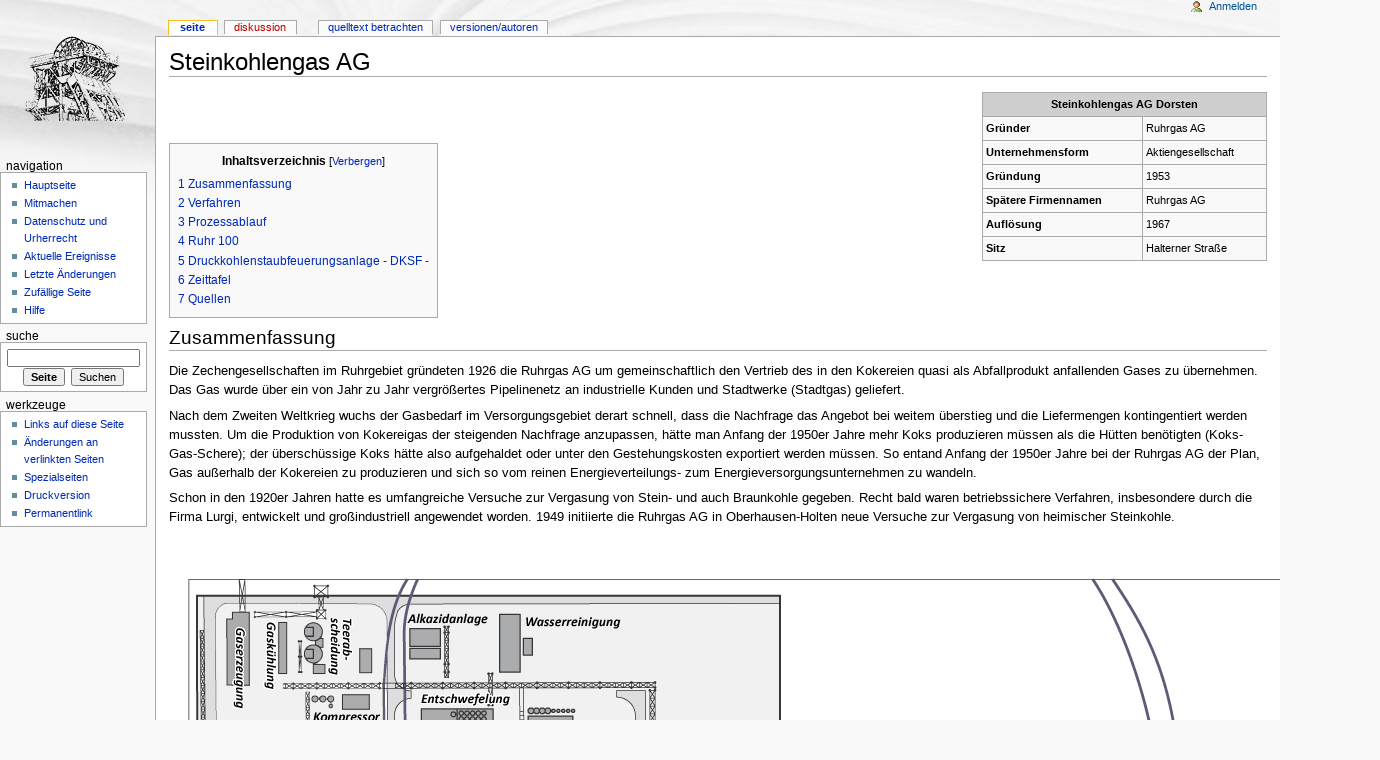

--- FILE ---
content_type: text/html; charset=UTF-8
request_url: http://bergbau-dorsten-wiki.martin-hagemann.de/index.php?title=Steinkohlengas_AG
body_size: 11576
content:
<!DOCTYPE html PUBLIC "-//W3C//DTD XHTML 1.0 Transitional//EN" "http://www.w3.org/TR/xhtml1/DTD/xhtml1-transitional.dtd">
<html xmlns="http://www.w3.org/1999/xhtml" xmlns:v="urn:schemas-microsoft-com:vml" xml:lang="de" lang="de" dir="ltr">
	<head>
		<meta http-equiv="Content-Type" content="text/html; charset=UTF-8" />
		<meta http-equiv="Content-Style-Type" content="text/css" />
		<meta name="generator" content="MediaWiki 1.15.1" />
		<meta name="keywords" content="Steinkohlengas AG,1926,1928,1949,2. Oktober 1953,Ende 1953,September 1955,19. Dezember 1955,1957,1962 / 63,1955 bis 1966" />
		<link rel="shortcut icon" href="/favicon.ico" />
		<link rel="search" type="application/opensearchdescription+xml" href="/opensearch_desc.php" title="Wikipedia zur Industriegeschichte Dorsten (de)" />
		<link rel="alternate" type="application/rss+xml" title="RSS-Feed für Wikipedia zur Industriegeschichte Dorsten" href="/index.php?title=Spezial:Letzte_%C3%84nderungen&amp;feed=rss" />
		<link rel="alternate" type="application/atom+xml" title="Atom-Feed für Wikipedia zur Industriegeschichte Dorsten" href="/index.php?title=Spezial:Letzte_%C3%84nderungen&amp;feed=atom" />
		<title>Steinkohlengas AG – Wikipedia zur Industriegeschichte Dorsten</title>
		<link rel="stylesheet" href="/skins/common/shared.css?207" type="text/css" media="screen" />
		<link rel="stylesheet" href="/skins/common/commonPrint.css?207" type="text/css" media="print" />
		<link rel="stylesheet" href="/skins/monobook/main.css?207" type="text/css" media="screen" />
		<!--[if lt IE 5.5000]><link rel="stylesheet" href="/skins/monobook/IE50Fixes.css?207" type="text/css" media="screen" /><![endif]-->
		<!--[if IE 5.5000]><link rel="stylesheet" href="/skins/monobook/IE55Fixes.css?207" type="text/css" media="screen" /><![endif]-->
		<!--[if IE 6]><link rel="stylesheet" href="/skins/monobook/IE60Fixes.css?207" type="text/css" media="screen" /><![endif]-->
		<!--[if IE 7]><link rel="stylesheet" href="/skins/monobook/IE70Fixes.css?207" type="text/css" media="screen" /><![endif]-->
		<link rel="stylesheet" href="/index.php?title=MediaWiki:Common.css&amp;usemsgcache=yes&amp;ctype=text%2Fcss&amp;smaxage=18000&amp;action=raw&amp;maxage=18000" type="text/css" />
		<link rel="stylesheet" href="/index.php?title=MediaWiki:Print.css&amp;usemsgcache=yes&amp;ctype=text%2Fcss&amp;smaxage=18000&amp;action=raw&amp;maxage=18000" type="text/css" media="print" />
		<link rel="stylesheet" href="/index.php?title=MediaWiki:Monobook.css&amp;usemsgcache=yes&amp;ctype=text%2Fcss&amp;smaxage=18000&amp;action=raw&amp;maxage=18000" type="text/css" />
		<link rel="stylesheet" href="/index.php?title=-&amp;action=raw&amp;maxage=18000&amp;gen=css" type="text/css" />
		<!--[if lt IE 7]><script type="text/javascript" src="/skins/common/IEFixes.js?207"></script>
		<meta http-equiv="imagetoolbar" content="no" /><![endif]-->

		<script type= "text/javascript">/*<![CDATA[*/
		var skin = "monobook";
		var stylepath = "/skins";
		var wgArticlePath = "/index.php?title=$1";
		var wgScriptPath = "";
		var wgScript = "/index.php";
		var wgVariantArticlePath = false;
		var wgActionPaths = {};
		var wgServer = "http://bergbau-dorsten-wiki.martin-hagemann.de";
		var wgCanonicalNamespace = "";
		var wgCanonicalSpecialPageName = false;
		var wgNamespaceNumber = 0;
		var wgPageName = "Steinkohlengas_AG";
		var wgTitle = "Steinkohlengas AG";
		var wgAction = "view";
		var wgArticleId = "118";
		var wgIsArticle = true;
		var wgUserName = null;
		var wgUserGroups = null;
		var wgUserLanguage = "de";
		var wgContentLanguage = "de";
		var wgBreakFrames = false;
		var wgCurRevisionId = 82195;
		var wgVersion = "1.15.1";
		var wgEnableAPI = true;
		var wgEnableWriteAPI = true;
		var wgSeparatorTransformTable = [",	.", ".	,"];
		var wgDigitTransformTable = ["", ""];
		var wgRestrictionEdit = [];
		var wgRestrictionMove = [];
		/*]]>*/</script>

		<script type="text/javascript" src="/skins/common/wikibits.js?207"><!-- wikibits js --></script>
		<!-- Head Scripts -->
		<script type="text/javascript" src="/skins/common/ajax.js?207"></script>
		<script type="text/javascript" src="/index.php?title=-&amp;action=raw&amp;gen=js&amp;useskin=monobook"><!-- site js --></script>
	</head>
<body class="mediawiki ltr ns-0 ns-subject page-Steinkohlengas_AG skin-monobook">
	<div id="globalWrapper">
		<div id="column-content">
	<div id="content">
		<a name="top" id="top"></a>
				<h1 id="firstHeading" class="firstHeading">Steinkohlengas AG</h1>
		<div id="bodyContent">
			<h3 id="siteSub">Aus Wikipedia zur Industriegeschichte Dorsten</h3>
			<div id="contentSub"></div>
									<div id="jump-to-nav">Wechseln zu: <a href="#column-one">Navigation</a>, <a href="#searchInput">Suche</a></div>			<!-- start content -->
			<table class="prettytable" style="float:right; margin: 0 0 1em 1em; width: 25em; font-size: 90%; vertical-align:top; text-align:left; empty-cells:hide">

<tr>
<th colspan="2" style="background-color:#CFCFCF;">Steinkohlengas AG Dorsten
</th></tr>


<tr valign="top">
<td style="font-weight:bold"> Gründer </td><td> Ruhrgas AG
</td></tr>
<tr valign="top">
<td style="font-weight:bold"> Unternehmensform </td><td> Aktiengesellschaft
</td></tr>
<tr valign="top">
<td style="font-weight:bold"> Gründung </td><td> 1953
</td></tr>
<tr valign="top">
<td style="font-weight:bold"> Spätere Firmennamen </td><td> Ruhrgas AG
</td></tr>
<tr valign="top">
<td style="font-weight:bold"> Auflösung </td><td> 1967
</td></tr>
<tr valign="top">
<td style="font-weight:bold"> Sitz </td><td> Halterner Straße
</td></tr>
 


</table>
<p><br />
</p><p><br />
</p>
<table id="toc" class="toc" summary="Inhaltsverzeichnis"><tr><td><div id="toctitle"><h2>Inhaltsverzeichnis</h2></div>
<ul>
<li class="toclevel-1"><a href="#Zusammenfassung"><span class="tocnumber">1</span> <span class="toctext">Zusammenfassung</span></a></li>
<li class="toclevel-1"><a href="#Verfahren"><span class="tocnumber">2</span> <span class="toctext">Verfahren</span></a></li>
<li class="toclevel-1"><a href="#Prozessablauf"><span class="tocnumber">3</span> <span class="toctext">Prozessablauf</span></a></li>
<li class="toclevel-1"><a href="#Ruhr_100"><span class="tocnumber">4</span> <span class="toctext">Ruhr 100</span></a></li>
<li class="toclevel-1"><a href="#Druckkohlenstaubfeuerungsanlage_-_DKSF_-"><span class="tocnumber">5</span> <span class="toctext">Druckkohlenstaubfeuerungsanlage - DKSF -</span></a></li>
<li class="toclevel-1"><a href="#Zeittafel"><span class="tocnumber">6</span> <span class="toctext">Zeittafel</span></a></li>
<li class="toclevel-1"><a href="#Quellen"><span class="tocnumber">7</span> <span class="toctext">Quellen</span></a></li>
</ul>
</td></tr></table><script type="text/javascript"> if (window.showTocToggle) { var tocShowText = "Anzeigen"; var tocHideText = "Verbergen"; showTocToggle(); } </script>
<a name="Zusammenfassung" id="Zusammenfassung"></a><h2> <span class="mw-headline"> Zusammenfassung </span></h2>
<p>Die Zechengesellschaften im Ruhrgebiet gründeten 1926 die Ruhrgas AG um gemeinschaftlich den Vertrieb des in den Kokereien quasi als Abfallprodukt anfallenden Gases zu übernehmen. Das Gas wurde über ein von Jahr zu Jahr vergrößertes Pipelinenetz an industrielle Kunden und Stadtwerke (Stadtgas) geliefert. 
</p><p>Nach dem Zweiten Weltkrieg wuchs der Gasbedarf im Versorgungsgebiet derart schnell, dass die Nachfrage das Angebot bei weitem überstieg und die Liefermengen kontingentiert werden mussten. Um die Produktion von Kokereigas der steigenden Nachfrage anzupassen, hätte man Anfang der 1950er Jahre mehr Koks produzieren müssen als die Hütten benötigten (Koks-Gas-Schere); der überschüssige Koks hätte also aufgehaldet oder unter den Gestehungskosten exportiert werden müssen. So entand Anfang der 1950er Jahre bei der Ruhrgas AG der Plan, Gas außerhalb der Kokereien zu produzieren und sich so vom reinen Energieverteilungs- zum Energieversorgungsunternehmen zu wandeln. 
</p><p>Schon in den 1920er Jahren hatte es umfangreiche Versuche zur Vergasung von Stein- und auch Braunkohle gegeben. Recht bald waren betriebssichere Verfahren, insbesondere durch die Firma Lurgi, entwickelt und großindustriell angewendet worden. 1949 initiierte die Ruhrgas AG in Oberhausen-Holten neue Versuche zur Vergasung von heimischer Steinkohle.
</p><p><br />
</p><p><a href="/index.php?title=Datei:Ruhrgasgelaende_2.jpg" class="image" title="Datei:Ruhrgasgelaende_2.jpg"><img alt="Datei:Ruhrgasgelaende_2.jpg" src="/images/a/a1/Ruhrgasgelaende_2.jpg" width="1188" height="681" border="0" /></a> Werksplan
<a href="/index.php?title=Datei:Steinkohlenvergasungsanlage_Dorsten_Modell.jpg" class="image" title="Datei:Steinkohlenvergasungsanlage Dorsten Modell.jpg"><img alt="Datei:Steinkohlenvergasungsanlage Dorsten Modell.jpg" src="/images/f/fe/Steinkohlenvergasungsanlage_Dorsten_Modell.jpg" width="1188" height="866" border="0" /></a> Modell der Steinkohledruckvergasungsanlage in Dorsten
</p><p><br />
</p><p>1953 gründete die Ruhrgas AG das Tochterunternehmen Steinkohlengas AG mit Sitz in Dorsten und errichtete bald darauf die Steinkohlendruckvergasungsanlage in direkter Nachbarschaft zur Schachtanlage Fürst Leopold-Baldur. Die Gasflammkohle von Fürst Leopold eignete sich wegen ihrer geringen bis schwachen Backfähigkeit und dem hohen Ascheschmelzverhalten von über 1100°C besonders gut für die Gaserzeugung. 
</p><p>Am 15. September 1955 nahm das Werk den  Versuchsbetrieb auf; am 19. Dezember 1955 wurde die Anlage offiziell eingeweiht. Um den Heizwert (max. 3.900 Kilokalorien pro m³) des in der Dorstener Anlage erzeugten Gases zu erhöhen (auf den Wert des Kokereigases: 4.500 kcal/m³), musste höher kalorisches Erdgas beigemischt werden. Dazu war es notwendig, eine Stichleitung an die von Bad Bentheim kommende und zu den Chemischen Werken Hüls führende Ergasleitung zu bauen. 
</p><p>Mitte 1956 wurde die volle Produktionskapazität von 600 Mio. m³ jährlich bzw. 1,7 Mio. m³ pro Tag erreicht. Durch Erweiterungen und Optimierungen in den 1960er Jahren wurde die Produktionskapazität schließlich auf 6 Mio. m³ Ferngas gesteigert. In dieser Zeit verarbeitete das Werk täglich ca. 900 Tonnen der ansonsten schwer verkäuflichen Dorstener Gasflammkohle.
</p><p>Die durchschnittliche Auslastung der Anlage lag bei 40&nbsp;%. Der besondere Vorzug der Steinkohlengasanlage in Dorsten bestand darin, dass unabhängig von den stets mehr oder weniger konstant produzierenden Kokereien der Spitzenbedarf durch Zuschalten der Dorstener Gaserzeuger abgedeckt werden konnte.
</p><p>Aus Kostengründen produzierte man dann aber schon ab 1967 das Gas aus Leichtbenzin. Dazu wurden 3 Gasreaktoren auf die Spaltung von Leichtbenzin zu Starkgas von Kokereigasqualität umgerüstet. In den 1970er Jahren erfolgte die Umstellung auf eine katalytische Spaltung von Erdgas durch partielle Oxidation. Anfang 1980 stellte die Ruhrgas AG die Gasproduktion in Dorsten schließlich ganz ein. Insgesamt wurden zwischen 1955 und 1966 etwa 4 Mio. Tonnen Rohkohle der Schachtanlage Fürst Leopold-Baldur veredelt.
</p><p>Das Labor an der Halterner Straße wurde weiterbetrieben und mit den Laboratorien der Ruhrgas in Herten und Essen-Altenessen zusammengeführt. Ebenfalls "siedelten" die Mitarbeiter des Forschungs- und Entwicklungsbereichs der Ruhrgas Essen nach Dorsten um.
</p><p><br />
<b>== <a href="https://youtu.be/s2b2-D7aHi0" class="external text" title="https://youtu.be/s2b2-D7aHi0" rel="nofollow">Vortrag von Walter Schulte und Dr. Gerhard Lapke am 29.01.2012 über die Steinkohle-Druckvergasungsanlage in Dorsten</a> ==</b>
</p><p><br />
</p>
<div class="thumb tright"><div class="thumbinner" style="width:897px;"><a href="/index.php?title=Datei:Steinkohledruckvergasung_2.jpg" class="image" title="Druckvergasung von Gasflammkohle bei 20 bar, mit Temperaturverlauf und Gaszusammensetzung. Quelle: Ullmanns Encyklopädie der technischen Chemie."><img alt="" src="/images/thumb/4/40/Steinkohledruckvergasung_2.jpg/895px-Steinkohledruckvergasung_2.jpg" width="895" height="1116" border="0" class="thumbimage" /></a>  <div class="thumbcaption"><div class="magnify"><a href="/index.php?title=Datei:Steinkohledruckvergasung_2.jpg" class="internal" title="vergrößern"><img src="/skins/common/images/magnify-clip.png" width="15" height="11" alt="" /></a></div>Druckvergasung von Gasflammkohle bei 20 bar, mit Temperaturverlauf und Gaszusammensetzung. Quelle: Ullmanns Encyklopädie der technischen Chemie.</div></div></div>
<a name="Verfahren" id="Verfahren"></a><h2> <span class="mw-headline"> Verfahren </span></h2>
<p>Die Gaserzeuger waren als zylindrische Vertikalreaktoren ausgeführt. Die stückige Gasflammkohle wurde von oben durch eine Doppel-Schleuse in die ca. 10 m hohen Behälter eingebracht. Ein Verteiler verhinderte das Verbacken der Kohle. Von unten (im Gegenstrom) wurden Sauerstoff und Dampf eingeblasen. Durch die aufsteigenden heißen Gase fand im oberen Teil des Vergasers die sogenannte Trocknung <a href="http://de.wikipedia.org/wiki/Trocknung" class="external autonumber" title="http://de.wikipedia.org/wiki/Trocknung" rel="nofollow">[1]</a> und Vorentgasung der Kohle statt. Unterhalb der Trocknungszone befand sich die eigentliche Reaktions- bzw. Vergasungszone und darunter die Verbrennungszone. Am Behälterboden wurde die Asche ausgeschleust. Der Prozessdruck betrug 20 bar. Das erzeugte Synthesegas bestand überwiegend aus H2, CO und CO2 und Methan und hatte einen Heizwert von typischerweise  16.000 kJ/m³, das entspricht in etwa 50&nbsp;% des Heizwerts der eingesetzten Kohle. 
</p><p><br />
</p>
 <pre>Vergasungszone:     (1)  C  + CO2  --&gt;  2 CO          Boudouard Reaktion</pre>
 <pre>Verbrennungsszone:  (2)  C  + O2   --&gt;  CO2           Verbrennung
                    (3)  C  + H2O  --&gt;  CO + H2       Heterogene Wassergasreaktion
                    (4)  CO + H2O  --&gt;  CO2 + H2      Homogene WassergasReaktion
                    (5)  2C + O2   --&gt;  2 CO</pre>
<p><br />
</p><p><br />
</p>
<a name="Prozessablauf" id="Prozessablauf"></a><h2> <span class="mw-headline"> Prozessablauf </span></h2>
<div class="thumb tright"><div class="thumbinner" style="width:897px;"><a href="/index.php?title=Datei:Schemazeichnung2_b.jpg" class="image" title="Prozessschema"><img alt="" src="/images/thumb/7/72/Schemazeichnung2_b.jpg/895px-Schemazeichnung2_b.jpg" width="895" height="429" border="0" class="thumbimage" /></a>  <div class="thumbcaption"><div class="magnify"><a href="/index.php?title=Datei:Schemazeichnung2_b.jpg" class="internal" title="vergrößern"><img src="/skins/common/images/magnify-clip.png" width="15" height="11" alt="" /></a></div>Prozessschema</div></div></div>
<p>Die aschehaltige Gasflammkohle der benachbarten Zeche Fürst Leopold gelangte über Förderbänder unmittelbar in die Bunker über den Gaserzeugern. Dampf und Sauerstoff wurden durch den Behälterboden eingeleitet. Das Rohgas jedes Gaserzeugers passierte einen Waschkühler und trat dann in den Abhitzekessel ein. Dieser Kessel lieferte den gesamten Heizdampf des Werkes, ein Überschuss ging an die Zeche. Zur weiteren Wärmeausnutzung durchstrich das Gas noch den Laugenerhitzer. Dann erst erfolgte die eigentliche Gaskühlung mit Wasser in mehreren hintereinander geschalteten Stufen. Dabei schieden sich Teer, Öl und Gaswasser ab, Nebenprodukte, die von der Teerdestillation und der Entphenolungsanlage aufgenommen wurden. In der Benzinwäsche wurde das Benzin mittels Waschöl aus dem Gas entfernt. Besondere Anlagen dienten der Entschwefelung, z.B. die Alkazidanlage, die etwa 90% des Schwefelwasserstoffes auswusch und ihn in konzentrierter Form an die Schwefelsäurefabrik abgab; der Rest des Schwefelwasserstoffes wurde in einer Druckentschwefelungsanlage unter Bindung an Eisenoxyd entfernt.
</p><p><br />
</p><p><br />
</p>
<div class="thumb tright"><div class="thumbinner" style="width:655px;"><a href="/index.php?title=Datei:Gaserzeugungsgebaeude.jpg" class="image" title="Gaserzeugungsgebäude. Blick aus nordwestlicher Richtung."><img alt="" src="/images/6/60/Gaserzeugungsgebaeude.jpg" width="653" height="748" border="0" class="thumbimage" /></a>  <div class="thumbcaption"><div class="magnify"><a href="/index.php?title=Datei:Gaserzeugungsgebaeude.jpg" class="internal" title="vergrößern"><img src="/skins/common/images/magnify-clip.png" width="15" height="11" alt="" /></a></div>Gaserzeugungsgebäude. Blick aus nordwestlicher Richtung.</div></div></div> 
<p><br />
</p>
<div class="thumb tright"><div class="thumbinner" style="width:657px;"><a href="/index.php?title=Datei:Gaserzeugungsbehaelter.jpg" class="image" title="Gaserzeugungsbehälter"><img alt="" src="/images/9/92/Gaserzeugungsbehaelter.jpg" width="655" height="773" border="0" class="thumbimage" /></a>  <div class="thumbcaption"><div class="magnify"><a href="/index.php?title=Datei:Gaserzeugungsbehaelter.jpg" class="internal" title="vergrößern"><img src="/skins/common/images/magnify-clip.png" width="15" height="11" alt="" /></a></div>Gaserzeugungsbehälter</div></div></div> 
<p><br />
</p><p><br />
</p>
<div class="thumb tright"><div class="thumbinner" style="width:656px;"><a href="/index.php?title=Datei:Gaserzeuger.jpg" class="image" title="Gaserzeugungsanlage"><img alt="" src="/images/7/7b/Gaserzeuger.jpg" width="654" height="413" border="0" class="thumbimage" /></a>  <div class="thumbcaption"><div class="magnify"><a href="/index.php?title=Datei:Gaserzeuger.jpg" class="internal" title="vergrößern"><img src="/skins/common/images/magnify-clip.png" width="15" height="11" alt="" /></a></div>Gaserzeugungsanlage</div></div></div> 
<p><br />
</p><p><br />
</p>
<div class="thumb tright"><div class="thumbinner" style="width:656px;"><a href="/index.php?title=Datei:Schraegaufnahme.jpg" class="image" title="Blick aus nordwestlicher Richtung."><img alt="" src="/images/b/b9/Schraegaufnahme.jpg" width="654" height="635" border="0" class="thumbimage" /></a>  <div class="thumbcaption"><div class="magnify"><a href="/index.php?title=Datei:Schraegaufnahme.jpg" class="internal" title="vergrößern"><img src="/skins/common/images/magnify-clip.png" width="15" height="11" alt="" /></a></div>Blick aus nordwestlicher Richtung.</div></div></div> 
<p><br />
</p><p><br />
</p>
<div class="thumb tright"><div class="thumbinner" style="width:656px;"><a href="/index.php?title=Datei:Teerdestillation_2.jpg" class="image" title="Teerdestillation und Rohbenzingewinnung."><img alt="" src="/images/6/65/Teerdestillation_2.jpg" width="654" height="491" border="0" class="thumbimage" /></a>  <div class="thumbcaption"><div class="magnify"><a href="/index.php?title=Datei:Teerdestillation_2.jpg" class="internal" title="vergrößern"><img src="/skins/common/images/magnify-clip.png" width="15" height="11" alt="" /></a></div>Teerdestillation und Rohbenzingewinnung.</div></div></div> 
<p><br />
</p>
<div class="thumb tright"><div class="thumbinner" style="width:656px;"><a href="/index.php?title=Datei:Ruhr100.jpg" class="image" title="Versuchsanlage Ruhr 100, Quelle: Archiv Biermann"><img alt="" src="/images/thumb/4/4c/Ruhr100.jpg/654px-Ruhr100.jpg" width="654" height="491" border="0" class="thumbimage" /></a>  <div class="thumbcaption"><div class="magnify"><a href="/index.php?title=Datei:Ruhr100.jpg" class="internal" title="vergrößern"><img src="/skins/common/images/magnify-clip.png" width="15" height="11" alt="" /></a></div>Versuchsanlage Ruhr 100, Quelle: Archiv Biermann</div></div></div> 
<p><br />
</p>
<div class="thumb tright"><div class="thumbinner" style="width:656px;"><a href="/index.php?title=Datei:DKSF.jpg" class="image" title="Prinzip der Druckkohlenstaubfeuerungsanlage"><img alt="" src="/images/thumb/e/e9/DKSF.jpg/654px-DKSF.jpg" width="654" height="393" border="0" class="thumbimage" /></a>  <div class="thumbcaption"><div class="magnify"><a href="/index.php?title=Datei:DKSF.jpg" class="internal" title="vergrößern"><img src="/skins/common/images/magnify-clip.png" width="15" height="11" alt="" /></a></div>Prinzip der Druckkohlenstaubfeuerungsanlage</div></div></div> 
<p><br />
</p>
<div class="thumb tright"><div class="thumbinner" style="width:266px;"><a href="/index.php?title=Datei:Wasseraufbereitung.jpg" class="image" title="Ehemaliges Wasseraufbereitungsgebäude der Steag, © Hans Blossey, 2011"><img alt="" src="/images/7/74/Wasseraufbereitung.jpg" width="264" height="198" border="0" class="thumbimage" /></a>  <div class="thumbcaption"><div class="magnify"><a href="/index.php?title=Datei:Wasseraufbereitung.jpg" class="internal" title="vergrößern"><img src="/skins/common/images/magnify-clip.png" width="15" height="11" alt="" /></a></div>Ehemaliges Wasseraufbereitungsgebäude der Steag, © Hans Blossey, 2011</div></div></div> 
<p><br />
</p>
<div class="thumb tright"><div class="thumbinner" style="width:261px;"><a href="/index.php?title=Datei:DKSF_Teil.jpg" class="image" title="Anlagenteil der Druckkohlenstaubfeuerung"><img alt="" src="/images/6/62/DKSF_Teil.jpg" width="259" height="194" border="0" class="thumbimage" /></a>  <div class="thumbcaption"><div class="magnify"><a href="/index.php?title=Datei:DKSF_Teil.jpg" class="internal" title="vergrößern"><img src="/skins/common/images/magnify-clip.png" width="15" height="11" alt="" /></a></div>Anlagenteil der Druckkohlenstaubfeuerung</div></div></div> 
<p><br />
</p>
<a name="Ruhr_100" id="Ruhr_100"></a><h2> <span class="mw-headline"> Ruhr 100 </span></h2>
<p>Ab 1974/75 errichteten die Ruhrkohle AG, die STEAG AG und die Ruhrgas AG eine staatlich  geförderte Großversuchsanlage für die Kohledruckvergasung. Das Großprojekt "Ruhr 100" kostete 180 Millionen DM und sollte Erkenntnisse bei der Erprobung neuer Techniken der Gasproduktion aus Steinkohle liefern. 
</p><p>Das Ziel war, den Lurgi-Prozess der Gasgewinnung aus Kohle zu verbessern, um den Wirkungsgrad der Energieumwandlung zu erhöhen. Die Steigerung des Betriebsdrucks der Anlage von 25 auf 100 bar versprach eine Wirkungsgradverbesserung des Energieumwandlungsprozesses. Dadurch erreichte man:
</p>
<ul><li> einen spezifisch geringeren Kohleverbrauch, 
</li><li> eine Erhöhung der Methanausbeute,
</li><li> eine Erweiterung der Kohlebasis (Rohförderungskohle aus dem Inkohlungsbereich der Gasflammkohle und Ballastkohle),
</li><li> eine Verbesserung der Gasqualität. Durch einen höheren Anteil von Kohlenoxid und Wasserstoff eignet sich das erzeugte Gas besser als Synthesegas für großindustrielle chemische Prozesse,
</li><li> eine Verringerung des Anfalls von flüssigen Kohlenwasserstoffen und 
</li><li> eine Verbesserung der Abwasserqualität.
</li></ul>
<p>Die Anlage wurde von 1979 bis 1984 betrieben. Inzwischen hatte Erdgas, welches sehr preisgünstig ,z.B. aus den Niederlanden, bezogen werden konnte, den Markt erobert. Die Gaserzeugung direkt aus Steinkohle war damit Geschichte. 2007 gab die Ruhrgas den Standort Dorsten ganz auf. 110 Ingenieure und Techniker wurden ins Essener Zentrallabor versetzt. Auf einer kleinen Fläche an der Halterner Straße betreibt die EON-Tochter Open Grid Europe den Hochdruck-Gaszählerprüfstand „pigsar“ zur exakten Kalibrierung von Gaszählern. Ebenfalls befindet sich noch eine Gas-Druckregel- und Messanlage auf dem ehemaligen Ruhrgasgelände. Die restlichen Flächen (9 ha) hat die Stadt Dorsten erworben und zu einem Gewerbegebiet entwickelt. 
</p><p><br />
</p>
<a name="Druckkohlenstaubfeuerungsanlage_-_DKSF_-" id="Druckkohlenstaubfeuerungsanlage_-_DKSF_-"></a><h2> <span class="mw-headline"> Druckkohlenstaubfeuerungsanlage - DKSF -  </span></h2>
<p>Im Gebäude der ehemaligen Steag-Wasseraufbereitung auf dem Fürst Leopold Gelände wurde von 1989 bis 2005 eine Druckkohlenstaubfeuerungsanlage (DKSF) betrieben. An dem vom Bundesministerium für Wirtschaft und Technologie (BMWT) geförderten Projekt waren neben der Universität-Gesamthochschule Essen, der Veba Kraftwerke Ruhr und der Steag noch weitere Firmen aus dem Energiesektor beteiligt. 
</p><p>Die Kohle wurde zunächst sehr fein zu Pulver zermahlen und dann bei Drücken bis zu 20 bar und Temperaturen bis zu 900 °C verbrannt. Die Versuchsanlage hatte eine Leistung von 1 MW (thermisch). In einem nachfolgenden Rauchgasreinigungsprozess wurden kleinste schmelzflüssige Partikel und korrosive Gase abgeschieden. Es war vorgesehen, im Rahmen eines Nachfolgeprojekts in einer großtechnischen Versuchsanlage mit den so aufbereiteten Rauchgasen eine Elektroturbine anzutreiben. Dabei hätte man den Wirkungsgrad der Kohleverstromung um 30% steigern können.
</p><p>Im Unterschied zu den Steinkohlendruckvergasungsanlagen, die in der Vergangenheit auf dem Fürst Leopold Gelände betrieben wurden, ist beim DKSF-Prozess nicht Gas das Endprodukt, sondern das unter hohem Druck stehendes Rauchgas, mit dem eine Kraftwerksturbine betrieben werden kann.
</p><p><br />
</p><p><br />
</p>
<a name="Zeittafel" id="Zeittafel"></a><h2> <span class="mw-headline"> Zeittafel </span></h2>
<table class="prettytable" style="margin: 0 0 1em 1em; font-size: 90%; vertical-align:top; text-align:left; empty-cells:hide">

<tr>
<th bgcolor="#D8E8FF">  Jahr     </th><th bgcolor="#D8E8FF"> Ereignis
</th></tr>
<tr>
<td> <a href="/index.php?title=1926&amp;action=edit&amp;redlink=1" class="new" title="1926 (Seite nicht vorhanden)">1926</a>                      </td><td> 	Gründung der „Aktiengesellschaft für Kohleverwertung“ in Essen
</td></tr>
<tr>
<td> <a href="/index.php?title=1928&amp;action=edit&amp;redlink=1" class="new" title="1928 (Seite nicht vorhanden)">1928</a>                      </td><td> 	Umbenennung der „Aktiengesellschaft“ in Ruhrgas AG
</td></tr>
<tr>
<td> <a href="/index.php?title=1949&amp;action=edit&amp;redlink=1" class="new" title="1949 (Seite nicht vorhanden)">1949</a>                      </td><td> 	Auf Initiative der Ruhrgas AG beginnen in Oberhausen-Holten auf dem Gelände der Ruhr-Chemie Versuche zur Vergasung von heimischer Steinkohle
</td></tr>
<tr>
<td> <a href="/index.php?title=2._Oktober_1953&amp;action=edit&amp;redlink=1" class="new" title="2. Oktober 1953 (Seite nicht vorhanden)">2. Oktober 1953</a>                      </td><td> 	Gründung der Steinkohlengas AG; Dorsten wird als Standort für die erste großtechnische Steinkohlendruckvergasungs-Anlage bestimmt
</td></tr>
<tr>
<td> <a href="/index.php?title=Ende_1953&amp;action=edit&amp;redlink=1" class="new" title="Ende 1953 (Seite nicht vorhanden)">Ende 1953</a>                      </td><td> 	Baubeginn der Steinkohlendruckvergasungs-Anlage in unmittelbarer Nachbarschaft der Zeche Fürst Leopold
</td></tr>
<tr>
<td> <a href="/index.php?title=September_1955&amp;action=edit&amp;redlink=1" class="new" title="September 1955 (Seite nicht vorhanden)">September 1955</a>                      </td><td> 	Beginn des Versuchsbetriebes
</td></tr>
<tr>
<td> <a href="/index.php?title=19._Dezember_1955&amp;action=edit&amp;redlink=1" class="new" title="19. Dezember 1955 (Seite nicht vorhanden)">19. Dezember 1955</a>                      </td><td> 	Einweihung der Steinkohlendruckvergasungs-Anlage
</td></tr>
<tr>
<td> <a href="/index.php?title=1957&amp;action=edit&amp;redlink=1" class="new" title="1957 (Seite nicht vorhanden)">1957</a>                      </td><td> 	Nach Optimierung der Verfahren wird die Spitzenlast mit täglich 1,75 Mio. m3 Ferngas erreicht
</td></tr>
<tr>
<td> <a href="/index.php?title=1962_/_63&amp;action=edit&amp;redlink=1" class="new" title="1962 / 63 (Seite nicht vorhanden)">1962 / 63</a>                      </td><td> 	Zubau einer Erdgasspaltanlage und Vergrößerung der Rohgaskonverter; neue Tageskapazität: 6 Mio. m3 Ferngas täglich
</td></tr>
<tr>
<td> <a href="/index.php?title=1955_bis_1966&amp;action=edit&amp;redlink=1" class="new" title="1955 bis 1966 (Seite nicht vorhanden)">1955 bis 1966</a>                      </td><td> 	Täglich werden über Förderbänder 900 t Rohkohle (Gasflammkohle) von Fürst Leopold in das Gaswerk geschickt (das entspricht 60 Güterwagen). Ebenfalls versorgte Fürst Leopold das Gaswerk mit Pressluft und Prozeßdampf.
</td></tr>
<tr>
<td> <a href="/index.php?title=Zwischen_1955_und_1966&amp;action=edit&amp;redlink=1" class="new" title="Zwischen 1955 und 1966 (Seite nicht vorhanden)">Zwischen 1955 und 1966</a>                      </td><td>  wurden etwa 4 Mio. Tonnen Rohkohle der Schachtanlage Fürst Leopold-Baldur veredelt
</td></tr>
<tr>
<td> <a href="/index.php?title=1966&amp;action=edit&amp;redlink=1" class="new" title="1966 (Seite nicht vorhanden)">1966</a>                      </td><td> 	Die Ruhrgas AG stellt die Steinkohlendruckvergasung in Dorsten ein
</td></tr>
<tr>
<td> <a href="/index.php?title=1967&amp;action=edit&amp;redlink=1" class="new" title="1967 (Seite nicht vorhanden)">1967</a>                      </td><td> 	Auflösung der Steinkohlengas AG und Eingliederung in die Ruhrgas AG
</td></tr>
<tr>
<td> <a href="/index.php?title=1967&amp;action=edit&amp;redlink=1" class="new" title="1967 (Seite nicht vorhanden)">1967</a>                      </td><td> 	Aus Kostengründen trat die Gaserzeugung aus Leichtbenzin an die Stelle des alten Verfahrens mit Gasflammkohle als Rohstoff
</td></tr>
<tr>
<td> <a href="/index.php?title=1980&amp;action=edit&amp;redlink=1" class="new" title="1980 (Seite nicht vorhanden)">1980</a>                      </td><td> 	Die Ruhrgas AG stellt die Gasproduktion in Dorsten endgültig ein
</td></tr>
<tr>
<td> <a href="/index.php?title=1975&amp;action=edit&amp;redlink=1" class="new" title="1975 (Seite nicht vorhanden)">1975</a>                      </td><td> 	Die Ruhrkohle AG, die STEAG AG und die Ruhrgas AG bauten eine staatlich  geförderte Großversuchsanlage für die Kohledruckverga-sung auf.
</td></tr>
<tr>
<td> <a href="/index.php?title=1979&amp;action=edit&amp;redlink=1" class="new" title="1979 (Seite nicht vorhanden)">1979</a>                      </td><td> 	Inbetriebnahme der 180 Mio. DM teuren Anlage „Ruhr 100“
</td></tr>
<tr>
<td> <a href="/index.php?title=1984&amp;action=edit&amp;redlink=1" class="new" title="1984 (Seite nicht vorhanden)">1984</a>                      </td><td> 	Einstellung des Versuchsbetriebs
</td></tr>
<tr>
<td> <a href="/index.php?title=1988&amp;action=edit&amp;redlink=1" class="new" title="1988 (Seite nicht vorhanden)">1988</a>                      </td><td> 	Abriss der RUHR 100-Anlage
</td></tr>
<tr>
<td> <a href="/index.php?title=1989&amp;action=edit&amp;redlink=1" class="new" title="1989 (Seite nicht vorhanden)">1989</a>                      </td><td> 	Inbetriebnahme der Druckkohlenstaubfeuerungsversuchsanlage im ehemaligen Steag-Wasseraufbereitungsgebäude
</td></tr>
<tr>
<td> <a href="/index.php?title=1988_bis_heute&amp;action=edit&amp;redlink=1" class="new" title="1988 bis heute (Seite nicht vorhanden)">1988 bis heute</a>            </td><td> 	Einrichtung und Betrieb eines Zentrallagers der Ruhrgas AG
</td></tr>
<tr>
<td> <a href="/index.php?title=2005&amp;action=edit&amp;redlink=1" class="new" title="2005 (Seite nicht vorhanden)">2005</a>                      </td><td> 	Außerbetriebnahme der Druckkohlenstaubfeuerungsversuchsanlage
</td></tr>
<tr>
<td> <a href="/index.php?title=2010&amp;action=edit&amp;redlink=1" class="new" title="2010 (Seite nicht vorhanden)">2010</a>                      </td><td> 	Verkauf des Geländes an die Stadt Dorsten
</td></tr></table>
<p><br />
</p>
<a name="Quellen" id="Quellen"></a><h2> <span class="mw-headline"> Quellen </span></h2>
<ul><li> Steinkohlengas AG Dorsten, Herausgeber: Ruhrgas AG, Essen, 1955.
</li><li> Ullmanns Encyklopädie der technischen Chemie, 4. Auflage, Band 14, Verlag Chemie, Winheim - New York, 1977.
</li><li> Steinkohlendruckvergasung in Dorsten - Die Steinkohlengas AG, Walter Schulte, Heimatkalender der Herrlichkeit Lembeck und der Stadt Dorsten, 2004.
</li><li> Steinkohlendruckvergasung in Dorsten - Chemie und Verfahrenstechnik, Jürgen Laege, Gerhard Lapke, Bernd Pontow, Heimatkalender der Herrlichkeit Lembeck und der Stadt Dorsten, 2008.
</li><li> Die Ruhrgas 1926 bis 2013: Aufstieg und Ende eines Marktführers, Dietmar Bleidick, De Gruyter Oldenbourg, Berlin 2017
</li></ul>

<!-- 
NewPP limit report
Preprocessor node count: 90/1000000
Post-expand include size: 1048/2097152 bytes
Template argument size: 176/2097152 bytes
Expensive parser function count: 0/100
-->

<!-- Saved in parser cache with key db374839020:pcache:idhash:118-0!1!0!!de!2!edit=0 and timestamp 20251221223853 -->
<div class="printfooter">
Von „<a href="http://bergbau-dorsten-wiki.martin-hagemann.de/index.php?title=Steinkohlengas_AG">http://bergbau-dorsten-wiki.martin-hagemann.de/index.php?title=Steinkohlengas_AG</a>“</div>
						<!-- end content -->
						<div class="visualClear"></div>
		</div>
	</div>
		</div>
		<div id="column-one">
	<div id="p-cactions" class="portlet">
		<h5>Ansichten</h5>
		<div class="pBody">
			<ul>
	
				 <li id="ca-nstab-main" class="selected"><a href="/index.php?title=Steinkohlengas_AG" title="Seiteninhalt anzeigen [c]" accesskey="c">Seite</a></li>
				 <li id="ca-talk" class="new"><a href="/index.php?title=Diskussion:Steinkohlengas_AG&amp;action=edit&amp;redlink=1" title="Diskussion zum Seiteninhalt [t]" accesskey="t">Diskussion</a></li>
				 <li id="ca-viewsource"><a href="/index.php?title=Steinkohlengas_AG&amp;action=edit" title="Diese Seite ist geschützt. Der Quelltext kann angesehen werden. [e]" accesskey="e">Quelltext betrachten</a></li>
				 <li id="ca-history"><a href="/index.php?title=Steinkohlengas_AG&amp;action=history" title="Frühere Versionen dieser Seite [h]" accesskey="h">Versionen/Autoren</a></li>			</ul>
		</div>
	</div>
	<div class="portlet" id="p-personal">
		<h5>Persönliche Werkzeuge</h5>
		<div class="pBody">
			<ul>
				<li id="pt-login"><a href="/index.php?title=Spezial:Anmelden&amp;returnto=Steinkohlengas_AG" title="Sich anzumelden wird zwar gerne gesehen, ist aber keine Pflicht. [o]" accesskey="o">Anmelden</a></li>
			</ul>
		</div>
	</div>
	<div class="portlet" id="p-logo">
		<a style="background-image: url(/Logo_wiki_bergbau_dorsten.png);" href="/index.php?title=Hauptseite" title="Hauptseite [z]" accesskey="z"></a>
	</div>
	<script type="text/javascript"> if (window.isMSIE55) fixalpha(); </script>
	<div class='generated-sidebar portlet' id='p-navigation'>
		<h5>Navigation</h5>
		<div class='pBody'>
			<ul>
				<li id="n-mainpage-description"><a href="/index.php?title=Hauptseite">Hauptseite</a></li>
				<li id="n-Mitmachen"><a href="http://bergbau-dorsten-wiki.de/index.php?title=Hilfe:Anmelden">Mitmachen</a></li>
				<li id="n-Datenschutz-und-Urherrecht"><a href="http://bergbau-dorsten-wiki.de/index.php?title=Hilfe:Datenschutz und Urherrecht">Datenschutz und Urherrecht</a></li>
				<li id="n-currentevents"><a href="/index.php?title=Wikipedia_zur_Industriegeschichte_Dorsten:Aktuelle_Ereignisse" title="Hintergrundinformationen zu aktuellen Ereignissen">Aktuelle Ereignisse</a></li>
				<li id="n-recentchanges"><a href="/index.php?title=Spezial:Letzte_%C3%84nderungen" title="Liste der letzten Änderungen in Wikipedia zur Industriegeschichte Dorsten [r]" accesskey="r">Letzte Änderungen</a></li>
				<li id="n-randompage"><a href="/index.php?title=Spezial:Zuf%C3%A4llige_Seite" title="Zufällige Seite [x]" accesskey="x">Zufällige Seite</a></li>
				<li id="n-help"><a href="/index.php?title=Hilfe:Hilfe" title="Hilfeseite anzeigen">Hilfe</a></li>
			</ul>
		</div>
	</div>
	<div id="p-search" class="portlet">
		<h5><label for="searchInput">Suche</label></h5>
		<div id="searchBody" class="pBody">
			<form action="/index.php" id="searchform"><div>
				<input type='hidden' name="title" value="Spezial:Search"/>
				<input id="searchInput" name="search" type="text" title="Wikipedia zur Industriegeschichte Dorsten durchsuchen [f]" accesskey="f" value="" />
				<input type='submit' name="go" class="searchButton" id="searchGoButton"	value="Seite" title="Gehe direkt zu der Seite, die exakt dem eingegebenen Namen entspricht." />&nbsp;
				<input type='submit' name="fulltext" class="searchButton" id="mw-searchButton" value="Suchen" title="Suche nach Seiten, die diesen Text enthalten" />
			</div></form>
		</div>
	</div>
	<div class="portlet" id="p-tb">
		<h5>Werkzeuge</h5>
		<div class="pBody">
			<ul>
				<li id="t-whatlinkshere"><a href="/index.php?title=Spezial:Linkliste/Steinkohlengas_AG" title="Liste aller Seiten, die hierher zeigen [j]" accesskey="j">Links auf diese Seite</a></li>
				<li id="t-recentchangeslinked"><a href="/index.php?title=Spezial:%C3%84nderungen_an_verlinkten_Seiten/Steinkohlengas_AG" title="Letzte Änderungen an Seiten, die von hier verlinkt sind [k]" accesskey="k">Änderungen an verlinkten Seiten</a></li>
<li id="t-specialpages"><a href="/index.php?title=Spezial:Spezialseiten" title="Liste aller Spezialseiten [q]" accesskey="q">Spezialseiten</a></li>
				<li id="t-print"><a href="/index.php?title=Steinkohlengas_AG&amp;printable=yes" rel="alternate" title="Druckansicht dieser Seite [p]" accesskey="p">Druckversion</a></li>				<li id="t-permalink"><a href="/index.php?title=Steinkohlengas_AG&amp;oldid=82195" title="Dauerhafter Link zu dieser Seitenversion">Permanentlink</a></li>			</ul>
		</div>
	</div>
		</div><!-- end of the left (by default at least) column -->
			<div class="visualClear"></div>
			<div id="footer">
				<div id="f-poweredbyico"><a href="http://www.mediawiki.org/"><img src="/skins/common/images/poweredby_mediawiki_88x31.png" alt="Powered by MediaWiki" /></a></div>
			<ul id="f-list">
					<li id="lastmod"> Diese Seite wurde zuletzt am 14. April 2019 um 09:54 Uhr geändert.</li>
					<li id="viewcount">Diese Seite wurde bisher 141.384-mal abgerufen.</li>
					<li id="privacy"><a href="/index.php?title=Wikipedia_zur_Industriegeschichte_Dorsten:Datenschutz" title="Wikipedia zur Industriegeschichte Dorsten:Datenschutz">Datenschutz</a></li>
					<li id="about"><a href="/index.php?title=Wikipedia_zur_Industriegeschichte_Dorsten:%C3%9Cber_Wikipedia_zur_Industriegeschichte_Dorsten" title="Wikipedia zur Industriegeschichte Dorsten:Über Wikipedia zur Industriegeschichte Dorsten">Über Wikipedia zur Industriegeschichte Dorsten</a></li>
					<li id="disclaimer"><a href="/index.php?title=Wikipedia_zur_Industriegeschichte_Dorsten:Impressum" title="Wikipedia zur Industriegeschichte Dorsten:Impressum">Impressum</a></li>
			</ul>
		</div>
</div>

		<script type="text/javascript">if (window.runOnloadHook) runOnloadHook();</script>
<!-- Served in 0.561 secs. --></body></html>


--- FILE ---
content_type: text/css; charset=UTF-8
request_url: http://bergbau-dorsten-wiki.martin-hagemann.de/index.php?title=MediaWiki:Common.css&usemsgcache=yes&ctype=text%2Fcss&smaxage=18000&action=raw&maxage=18000
body_size: 687
content:
/* CSS an dieser Stelle wirkt sich auf alle Skins aus */

/* aus Vorlage zur Entlastung, skinabhängigen Darstellung und Kombinierbarkeit hierher ausgelagert */
.wikitable,
.prettytable {
	background: #f9f9f9;

        width: 1200px;

	border: 1px solid #aaa;
	border-collapse: collapse;
	margin: 1em 1em 1em 0;
}
.prettytable th,
.prettytable td {
	border: 1px solid #aaa;
	padding: 0.2em;
}
.prettytable th {
	text-align: center;
}
.prettytable caption {
	font-weight: bold;
}
 
/* Zebra-Tabellen */
table.wikitable.zebra tr:nth-child(even) {
	background: white;
}
 
/* .nogrid th,
.nogrid td {
	border: none; */
}
div.float-left,
table.float-left,
.float-left {
	clear: left;
	float: left;
}
div.float-right,
table.float-right,
.float-right {
	clear: right;
	float: right;
	margin: 1em 0 1em 1em;
}
div.centered,
table.centered,
.centered {
	margin-left: auto;
	margin-right: auto;
}
.toptextcells td {
	vertical-align: top;
}


/* Personennamen in Kapitälchen: class="Person" */
.Person {
	font-style: normal;
	font-variant: small-caps;
}
 
/* [[Wikipedia:Zitate|Zitate]] (siehe [[Vorlage:Zitat]]) */
p.Zitat {
	font-style: normal;
	margin-bottom: 0;
}
p.cite {
	margin-top: 0;
	padding-left: 1em;
}
 
/* [[Wikipedia:Quellenangaben|Quellenangaben]] nicht kursiv, da sie ggf. verschiedene Bestandteile enthalten */
cite {
	font-style: normal;
}

--- FILE ---
content_type: text/css
request_url: http://bergbau-dorsten-wiki.martin-hagemann.de/skins/monobook/KHTMLFixes.css
body_size: 110
content:
/* KHTML fix stylesheet */
/* work around the horizontal scrollbars */
#column-content { margin-left: 0.5; }



--- FILE ---
content_type: text/css; charset=UTF-8
request_url: http://bergbau-dorsten-wiki.martin-hagemann.de/index.php?title=MediaWiki:Print.css&usemsgcache=yes&ctype=text%2Fcss&smaxage=18000&action=raw&maxage=18000
body_size: 89
content:
/* CSS an dieser Stelle wirkt sich auf die Druckausgabe aus */